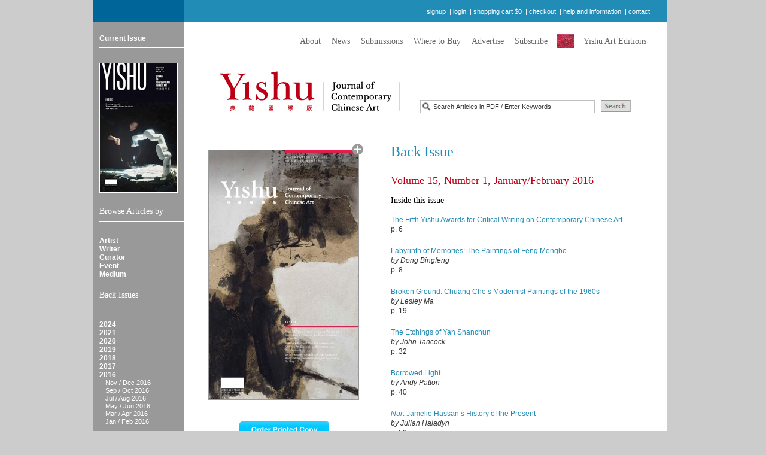

--- FILE ---
content_type: text/html; charset=UTF-8
request_url: https://yishu-online.com/back-issues/view/?78
body_size: 6591
content:

<!DOCTYPE html PUBLIC "-//W3C//DTD XHTML 1.0 Transitional//EN" "http://www.w3.org/TR/xhtml1/DTD/xhtml1-transitional.dtd">
<html xmlns="http://www.w3.org/1999/xhtml" lang="en-US">

<head profile="http://gmpg.org/xfn/11">
	<meta http-equiv="Content-Type" content="text/html; charset=UTF-8" />
	
	<title>View |  Yishu Online</title>
	<meta name="keywords" content="Yishu, Yishu Journal of Contemporary Chinese Art, Chinese Artists, Chinese Culture, Chinese Art Exhibitions, Art Articles" />
	<meta name="description" content="Yishu ? Journal of Contemporary Chinese Art is the first English language journal to focus on Chinese contemporary art and culture. Each bi-monthly issue features scholarly essays on topical issues, interviews with artists and curators, conference proceedings, and critical commentary on exhibitions and books." />
	<meta name="referrer" content="no-referrer-when-downgrade">
	<meta http-equiv='Referrer-Policy' content='no-referrer-when-downgrade'>
	<link rel="pingback" href="https://yishu-online.com/xmlrpc.php" />
	
	<!-- jQuery -->
	<script src="/wp-content/plugins/jquery.js?4.1" type="text/javascript"></script>
	
	<!-- Theme -->
	<link rel="stylesheet" href="https://yishu-online.com/wp-content/themes/yishu/style.css?4.1" type="text/css" media="screen" />
	<script src="/wp-content/themes/yishu/functions.js?4.1" type="text/javascript"></script>
	
	<!-- FancyBox -->
	<script type="text/javascript" src="/wp-content/plugins/fancybox/jquery.fancybox-1.3.0.pack.js?4.1"></script>
	<link rel="stylesheet" type="text/css" href="/wp-content/plugins/fancybox/jquery.fancybox-1.3.0.css?4.1" media="screen" />
	
	<style>
		/* Custom Styles */
		#header_right{
			background-color:#218cb6;
		}
		.image_highlight, .slideshow_sequence_image{
			border-bottom:10px solid #218cb6;
		}
		h2{
			color:#218cb6;
		}
		#image_caption{
			color:#218cb6;
		}
		.homepage_image_caption{
			color:#218cb6;
		}
	</style>
	
		
	<meta name='robots' content='max-image-preview:large' />
<link rel='dns-prefetch' href='//s.w.org' />
<link rel="alternate" type="application/rss+xml" title="Yishu Online &raquo; View Comments Feed" href="https://yishu-online.com/back-issues/view/feed/" />
		<script type="text/javascript">
			window._wpemojiSettings = {"baseUrl":"https:\/\/s.w.org\/images\/core\/emoji\/13.0.1\/72x72\/","ext":".png","svgUrl":"https:\/\/s.w.org\/images\/core\/emoji\/13.0.1\/svg\/","svgExt":".svg","source":{"concatemoji":"https:\/\/yishu-online.com\/wp-includes\/js\/wp-emoji-release.min.js?ver=5.7.14"}};
			!function(e,a,t){var n,r,o,i=a.createElement("canvas"),p=i.getContext&&i.getContext("2d");function s(e,t){var a=String.fromCharCode;p.clearRect(0,0,i.width,i.height),p.fillText(a.apply(this,e),0,0);e=i.toDataURL();return p.clearRect(0,0,i.width,i.height),p.fillText(a.apply(this,t),0,0),e===i.toDataURL()}function c(e){var t=a.createElement("script");t.src=e,t.defer=t.type="text/javascript",a.getElementsByTagName("head")[0].appendChild(t)}for(o=Array("flag","emoji"),t.supports={everything:!0,everythingExceptFlag:!0},r=0;r<o.length;r++)t.supports[o[r]]=function(e){if(!p||!p.fillText)return!1;switch(p.textBaseline="top",p.font="600 32px Arial",e){case"flag":return s([127987,65039,8205,9895,65039],[127987,65039,8203,9895,65039])?!1:!s([55356,56826,55356,56819],[55356,56826,8203,55356,56819])&&!s([55356,57332,56128,56423,56128,56418,56128,56421,56128,56430,56128,56423,56128,56447],[55356,57332,8203,56128,56423,8203,56128,56418,8203,56128,56421,8203,56128,56430,8203,56128,56423,8203,56128,56447]);case"emoji":return!s([55357,56424,8205,55356,57212],[55357,56424,8203,55356,57212])}return!1}(o[r]),t.supports.everything=t.supports.everything&&t.supports[o[r]],"flag"!==o[r]&&(t.supports.everythingExceptFlag=t.supports.everythingExceptFlag&&t.supports[o[r]]);t.supports.everythingExceptFlag=t.supports.everythingExceptFlag&&!t.supports.flag,t.DOMReady=!1,t.readyCallback=function(){t.DOMReady=!0},t.supports.everything||(n=function(){t.readyCallback()},a.addEventListener?(a.addEventListener("DOMContentLoaded",n,!1),e.addEventListener("load",n,!1)):(e.attachEvent("onload",n),a.attachEvent("onreadystatechange",function(){"complete"===a.readyState&&t.readyCallback()})),(n=t.source||{}).concatemoji?c(n.concatemoji):n.wpemoji&&n.twemoji&&(c(n.twemoji),c(n.wpemoji)))}(window,document,window._wpemojiSettings);
		</script>
		<style type="text/css">
img.wp-smiley,
img.emoji {
	display: inline !important;
	border: none !important;
	box-shadow: none !important;
	height: 1em !important;
	width: 1em !important;
	margin: 0 .07em !important;
	vertical-align: -0.1em !important;
	background: none !important;
	padding: 0 !important;
}
</style>
	<link rel='stylesheet' id='wp-block-library-css'  href='https://yishu-online.com/wp-includes/css/dist/block-library/style.min.css?ver=5.7.14' type='text/css' media='all' />
<link rel='stylesheet' id='contact-form-7-css'  href='https://yishu-online.com/wp-content/plugins/contact-form-7/includes/css/styles.css?ver=5.5.3' type='text/css' media='all' />
<link rel='stylesheet' id='prevent-file-access-css'  href='https://yishu-online.com/wp-content/plugins/prevent-file-access/public/css/media-restriction-public.css?ver=2.4.2' type='text/css' media='all' />
<script type='text/javascript' src='https://yishu-online.com/wp-includes/js/jquery/jquery.min.js?ver=3.5.1' id='jquery-core-js'></script>
<script type='text/javascript' src='https://yishu-online.com/wp-includes/js/jquery/jquery-migrate.min.js?ver=3.3.2' id='jquery-migrate-js'></script>
<script type='text/javascript' src='https://yishu-online.com/wp-content/plugins/prevent-file-access/public/js/media-restriction-public.js?ver=2.4.2' id='prevent-file-access-js'></script>
<link rel="https://api.w.org/" href="https://yishu-online.com/wp-json/" /><link rel="alternate" type="application/json" href="https://yishu-online.com/wp-json/wp/v2/pages/72" /><link rel="EditURI" type="application/rsd+xml" title="RSD" href="https://yishu-online.com/xmlrpc.php?rsd" />
<link rel="wlwmanifest" type="application/wlwmanifest+xml" href="https://yishu-online.com/wp-includes/wlwmanifest.xml" /> 
<meta name="generator" content="WordPress 5.7.14" />
<link rel="canonical" href="https://yishu-online.com/back-issues/view/" />
<link rel='shortlink' href='https://yishu-online.com/?p=72' />
<link rel="alternate" type="application/json+oembed" href="https://yishu-online.com/wp-json/oembed/1.0/embed?url=https%3A%2F%2Fyishu-online.com%2Fback-issues%2Fview%2F" />
<link rel="alternate" type="text/xml+oembed" href="https://yishu-online.com/wp-json/oembed/1.0/embed?url=https%3A%2F%2Fyishu-online.com%2Fback-issues%2Fview%2F&#038;format=xml" />
<script language="javascript" type="text/javascript" src="https://yishu-online.com/wp-content/plugins/mm-products/public/functions.js?4.1"></script><script language="javascript" type="text/javascript" src="https://yishu-online.com/wp-content/plugins/mm-products/public/is_date.js?4.1"></script><link rel="stylesheet" type="text/css" media="all" href="https://yishu-online.com/wp-content/plugins/mm-products/public/style.css?4.1" /><link rel="stylesheet" type="text/css" media="all" href="https://yishu-online.com/wp-content/plugins/mm-products/public/table.css?4.1" />
		<script type='text/javascript'>
			var useBSNns = true;
		</script>
		<script type='text/javascript' src='https://yishu-online.com/wp-content/plugins/suggest/js/bsn.AutoSuggest_2.1_comp.js?4.1' charset='utf-8'></script>
		<link rel='stylesheet' href='https://yishu-online.com/wp-content/plugins/suggest/css/autosuggest_inquisitor.css?4.1' type='text/css' media='screen' charset='utf-8' />	
	<link type="text/css" href="/wp-content/plugins/mm-slideshow/public/style.css?4.1" rel="stylesheet" /><script type="text/javascript" src="/wp-content/plugins/mm-slideshow/public/functions.js?4.1"></script>	
	<!--[if lte IE 7]>
	  <link rel="stylesheet" href="/wp-content/themes/yishu/css/ie.css?4.1" type="text/css" media="screen" />
	<![endif]-->
</head>
<body onload="reveal_slideshow();">
	<div id="page">
		<div id="header">
			<div id="header_left">
			</div>
			<div id="header_right">
				<div id="header_right_content">
											<table align="right" border="0" cellpadding="0" cellspacing="0">
							<tr valign="middle">
								<td>
									<a href="/shopping-cart/sign-up/">signup</a>
																			  &nbsp;|&nbsp;<a href="/shopping-cart/login/">login</a>
																		&nbsp;|&nbsp;<a href="/shopping-cart/" id="shopping-cart-link">shopping cart $0</a>
									&nbsp;|&nbsp;<a href="/shopping-cart/checkout/">checkout</a>
									&nbsp;|&nbsp;<a href="/help-and-information/">help and information</a>
									&nbsp;|&nbsp;<a href="/contact/">contact</a>
								</td>
								<td> &nbsp;&nbsp;&nbsp;</td>
								<td><div style="display:none;"><a href="/feed/rss/"><img alt="Yishu RSS" border="0" height="16" src="/wp-content/themes/yishu/images/icon-rss.jpg" width="16" /></a></div></td>
							</tr>
						</table>
									</div>
			</div>
		</div>	
<div id="sidebar">
	
	<ul>
		<li><h2><a class="sidebar-heading-link" href="/back-issues/view/?119&issue=current">Current Issue</a></h2></li>
		<li><a href="/back-issues/view/?119&issue=current"><img alt="March 2025" border="0" id="sidebar_current_issue" src="/wp-content/uploads/mm-products_issues/uploads/yishu_104_cover.129x215.jpg" /></a></li>
	</ul>
	
	<ul>
		<li><h2>Browse Articles by</h2></li>
		<li><a href="/browse-articles/artists/">Artist</a></li>
		<li><a href="/browse-articles/writers/">Writer</a></li>
		<li><a href="/browse-articles/curators/">Curator</a></li>
		<li><a href="/browse-articles/events/">Event</a></li>
		<li>
			<a href="#" id="submenu_medium_link">Medium</a>
			<ul id="submenu_medium_content" style="display:none;">
				<li><a href="/browse-articles/medium/installation/">Installation</a></li>
				<li><a href="/browse-articles/medium/painting/">Painting</a></li>
				<li><a href="/browse-articles/medium/printmaking/">Printmaking</a></li>
				<li><a href="/browse-articles/medium/photography/">Photography</a></li>
				<li><a href="/browse-articles/medium/sculpture/">Sculpture</a></li>
				<li><a href="/browse-articles/medium/performance/">Performance</a></li>
				<li><a href="/browse-articles/medium/drawing/">Drawing</a></li>
				<li><a href="/browse-articles/medium/new-media/">New Media</a></li>
			</ul>
		</li>
	</ul>
	
	<ul>
		<li><h2>Back Issues</h2></li>
								
											<li>
					<a class="back_issue" href="javascript:void(0);" id="link_2024">2024</a>
					<ul class="sidebar-bundles" id="year_2024" style="display:none;">
						
			<li><a class="submenu_issues" href="/back-issues/view/?118">Mar / Apr 2024</a></li>
		
											
													</ul>
					</li>
								<li>
					<a class="back_issue" href="javascript:void(0);" id="link_2021">2021</a>
					<ul class="sidebar-bundles" id="year_2021" style="display:none;">
						
			<li><a class="submenu_issues" href="/back-issues/view/?117">Nov / Dec 2021</a></li>
		
											
						
			<li><a class="submenu_issues" href="/back-issues/view/?116">May / Jun 2021</a></li>
		
											
													</ul>
					</li>
								<li>
					<a class="back_issue" href="javascript:void(0);" id="link_2020">2020</a>
					<ul class="sidebar-bundles" id="year_2020" style="display:none;">
						
			<li><a class="submenu_issues" href="/back-issues/view/?115">Nov / Dec 2020</a></li>
		
											
						
			<li><a class="submenu_issues" href="/back-issues/view/?114">Jul / Aug 2020</a></li>
		
											
						
			<li><a class="submenu_issues" href="/back-issues/view/?113">May / Jun 2020</a></li>
		
											
						
			<li><a class="submenu_issues" href="/back-issues/view/?112">Mar / Apr 2020</a></li>
		
											
						
			<li><a class="submenu_issues" href="/back-issues/view/?111">Jan / Feb 2020</a></li>
		
											
													</ul>
					</li>
								<li>
					<a class="back_issue" href="javascript:void(0);" id="link_2019">2019</a>
					<ul class="sidebar-bundles" id="year_2019" style="display:none;">
						
			<li><a class="submenu_issues" href="/back-issues/view/?110">Nov / Dec 2019</a></li>
		
											
						
			<li><a class="submenu_issues" href="/back-issues/view/?102">Sep / Oct 2019</a></li>
		
											
						
			<li><a class="submenu_issues" href="/back-issues/view/?101">Jul / Aug 2019</a></li>
		
											
						
			<li><a class="submenu_issues" href="/back-issues/view/?100">May / Jun 2019</a></li>
		
											
						
			<li><a class="submenu_issues" href="/back-issues/view/?99">Mar / Apr 2019</a></li>
		
											
						
			<li><a class="submenu_issues" href="/back-issues/view/?98">Jan / Feb 2019</a></li>
		
											
													</ul>
					</li>
								<li>
					<a class="back_issue" href="javascript:void(0);" id="link_2018">2018</a>
					<ul class="sidebar-bundles" id="year_2018" style="display:none;">
						
			<li><a class="submenu_issues" href="/back-issues/view/?97">Nov / Dec 2018</a></li>
		
											
						
			<li><a class="submenu_issues" href="/back-issues/view/?96">Sep / Oct 2018</a></li>
		
											
						
			<li><a class="submenu_issues" href="/back-issues/view/?95">Jul / Aug 2018</a></li>
		
											
						
			<li><a class="submenu_issues" href="/back-issues/view/?94">May / Jun 2018</a></li>
		
											
						
			<li><a class="submenu_issues" href="/back-issues/view/?93">Mar / Apr 2018</a></li>
		
											
						
			<li><a class="submenu_issues" href="/back-issues/view/?91">Jan / Feb 2018</a></li>
		
											
													</ul>
					</li>
								<li>
					<a class="back_issue" href="javascript:void(0);" id="link_2017">2017</a>
					<ul class="sidebar-bundles" id="year_2017" style="display:none;">
						
			<li><a class="submenu_issues" href="/back-issues/view/?89">Nov / Dec 2017</a></li>
		
											
						
			<li><a class="submenu_issues" href="/back-issues/view/?88">Sep / Oct 2017</a></li>
		
											
						
			<li><a class="submenu_issues" href="/back-issues/view/?87">Jul / Aug 2017</a></li>
		
											
						
			<li><a class="submenu_issues" href="/back-issues/view/?86">May / Jun 2017</a></li>
		
											
						
			<li><a class="submenu_issues" href="/back-issues/view/?85">Mar / Apr 2017</a></li>
		
											
						
			<li><a class="submenu_issues" href="/back-issues/view/?84">Jan / Feb 2017</a></li>
		
											
													</ul>
					</li>
								<li>
					<a class="back_issue" href="javascript:void(0);" id="link_2016">2016</a>
					<ul class="sidebar-bundles" id="year_2016" style="display:none;">
						
			<li><a class="submenu_issues" href="/back-issues/view/?83">Nov / Dec 2016</a></li>
		
											
						
			<li><a class="submenu_issues" href="/back-issues/view/?82">Sep / Oct 2016</a></li>
		
											
						
			<li><a class="submenu_issues" href="/back-issues/view/?81">Jul / Aug 2016</a></li>
		
											
						
			<li><a class="submenu_issues" href="/back-issues/view/?80">May / Jun 2016</a></li>
		
											
						
			<li><a class="submenu_issues" href="/back-issues/view/?79">Mar / Apr 2016</a></li>
		
											
						
			<li><a class="submenu_issues" href="/back-issues/view/?78">Jan / Feb 2016</a></li>
		
											
													</ul>
					</li>
								<li>
					<a class="back_issue" href="javascript:void(0);" id="link_2015">2015</a>
					<ul class="sidebar-bundles" id="year_2015" style="display:none;">
						
			<li><a class="submenu_issues" href="/back-issues/view/?77">Nov / Dec 2015</a></li>
		
											
						
			<li><a class="submenu_issues" href="/back-issues/view/?76">Sep / Oct 2015</a></li>
		
											
						
			<li><a class="submenu_issues" href="/back-issues/view/?75">Jul / Aug 2015</a></li>
		
											
						
			<li><a class="submenu_issues" href="/back-issues/view/?74">May / Jun 2015</a></li>
		
											
						
			<li><a class="submenu_issues" href="/back-issues/view/?73">Mar / Apr 2015</a></li>
		
											
						
			<li><a class="submenu_issues" href="/back-issues/view/?72">Jan / Feb 2015</a></li>
		
											
													</ul>
					</li>
								<li>
					<a class="back_issue" href="javascript:void(0);" id="link_2014">2014</a>
					<ul class="sidebar-bundles" id="year_2014" style="display:none;">
						
			<li><a class="submenu_issues" href="/back-issues/view/?71">Nov / Dec 2014</a></li>
		
											
						
			<li><a class="submenu_issues" href="/back-issues/view/?70">Sep / Oct 2014</a></li>
		
											
						
			<li><a class="submenu_issues" href="/back-issues/view/?69">Jul / Aug 2014</a></li>
		
											
						
			<li><a class="submenu_issues" href="/back-issues/view/?68">May / Jun 2014</a></li>
		
											
						
			<li><a class="submenu_issues" href="/back-issues/view/?67">Mar / Apr 2014</a></li>
		
											
						
			<li><a class="submenu_issues" href="/back-issues/view/?66">Jan / Feb 2014</a></li>
		
											
													</ul>
					</li>
								<li>
					<a class="back_issue" href="javascript:void(0);" id="link_2013">2013</a>
					<ul class="sidebar-bundles" id="year_2013" style="display:none;">
						
			<li><a class="submenu_issues" href="/back-issues/view/?65">Nov / Dec 2013</a></li>
		
											
						
			<li><a class="submenu_issues" href="/back-issues/view/?64">Sep / Oct 2013</a></li>
		
											
						
			<li><a class="submenu_issues" href="/back-issues/view/?63">Jul / Aug 2013</a></li>
		
											
						
			<li><a class="submenu_issues" href="/back-issues/view/?62">May / Jun 2013</a></li>
		
											
						
			<li><a class="submenu_issues" href="/back-issues/view/?61">Mar / Apr 2013</a></li>
		
											
						
			<li><a class="submenu_issues" href="/back-issues/view/?60">Jan / Feb 2013</a></li>
		
											
													</ul>
					</li>
								<li>
					<a class="back_issue" href="javascript:void(0);" id="link_2012">2012</a>
					<ul class="sidebar-bundles" id="year_2012" style="display:none;">
						
			<li><a class="submenu_issues" href="/back-issues/view/?59">Nov / Dec 2012</a></li>
		
											
						
			<li><a class="submenu_issues" href="/back-issues/view/?58">Aug / Sep 2012</a></li>
		
											
						
			<li><a class="submenu_issues" href="/back-issues/view/?57">Jul / Aug 2012</a></li>
		
											
						
			<li><a class="submenu_issues" href="/back-issues/view/?56">May / Jun 2012</a></li>
		
											
						
			<li><a class="submenu_issues" href="/back-issues/view/?54">Mar / Apr 2012</a></li>
		
											
						
			<li><a class="submenu_issues" href="/back-issues/view/?53">Jan / Feb 2012</a></li>
		
											
													</ul>
					</li>
								<li>
					<a class="back_issue" href="javascript:void(0);" id="link_2011">2011</a>
					<ul class="sidebar-bundles" id="year_2011" style="display:none;">
						
			<li><a class="submenu_issues" href="/back-issues/view/?52">Nov / Dec 2011</a></li>
		
											
						
			<li><a class="submenu_issues" href="/back-issues/view/?51">Sep / Oct 2011</a></li>
		
											
						
			<li><a class="submenu_issues" href="/back-issues/view/?50">Jul / Aug 2011</a></li>
		
											
						
			<li><a class="submenu_issues" href="/back-issues/view/?49">May / Jun 2011</a></li>
		
											
						
			<li><a class="submenu_issues" href="/back-issues/view/?48">Mar / Apr 2011</a></li>
		
											
						
			<li><a class="submenu_issues" href="/back-issues/view/?47">Jan / Feb 2011</a></li>
		
											
													</ul>
					</li>
								<li>
					<a class="back_issue" href="javascript:void(0);" id="link_2010">2010</a>
					<ul class="sidebar-bundles" id="year_2010" style="display:none;">
						
			<li><a class="submenu_issues" href="/back-issues/view/?43">Nov / Dec 2010</a></li>
		
											
						
			<li><a class="submenu_issues" href="/back-issues/view/?42">Sep / Oct 2010</a></li>
		
											
						
			<li><a class="submenu_issues" href="/back-issues/view/?41">Jul / Aug 2010</a></li>
		
											
						
			<li><a class="submenu_issues" href="/back-issues/view/?40">May / Jun 2010</a></li>
		
											
						
			<li><a class="submenu_issues" href="/back-issues/view/?39">Mar / Apr 2010</a></li>
		
											
						
			<li><a class="submenu_issues" href="/back-issues/view/?3">Jan / Feb 2010</a></li>
		
											
													</ul>
					</li>
								<li>
					<a class="back_issue" href="javascript:void(0);" id="link_2009">2009</a>
					<ul class="sidebar-bundles" id="year_2009" style="display:none;">
						
			<li><a class="submenu_issues" href="/back-issues/view/?4">Nov / Dec 2009</a></li>
		
											
						
			<li><a class="submenu_issues" href="/back-issues/view/?5">Sep / Oct 2009</a></li>
		
											
						
			<li><a class="submenu_issues" href="/back-issues/view/?6">Jul / Aug 2009</a></li>
		
											
						
			<li><a class="submenu_issues" href="/back-issues/view/?7">May / Jun 2009</a></li>
		
											
						
			<li><a class="submenu_issues" href="/back-issues/view/?8">Mar / Apr 2009</a></li>
		
											
						
			<li><a class="submenu_issues" href="/back-issues/view/?9">Jan / Feb 2009</a></li>
		
											
													</ul>
					</li>
								<li>
					<a class="back_issue" href="javascript:void(0);" id="link_2008">2008</a>
					<ul class="sidebar-bundles" id="year_2008" style="display:none;">
						
			<li><a class="submenu_issues" href="/back-issues/view/?10">Nov / Dec 2008</a></li>
		
											
						
			<li><a class="submenu_issues" href="/back-issues/view/?11">Sep / Oct 2008</a></li>
		
											
						
			<li><a class="submenu_issues" href="/back-issues/view/?12">Jul / Aug 2008</a></li>
		
											
						
			<li><a class="submenu_issues" href="/back-issues/view/?13">May / Jun 2008</a></li>
		
											
						
			<li><a class="submenu_issues" href="/back-issues/view/?14">Mar / Apr 2008</a></li>
		
											
						
			<li><a class="submenu_issues" href="/back-issues/view/?2">Jan / Feb 2008</a></li>
		
											
													</ul>
					</li>
								<li>
					<a class="back_issue" href="javascript:void(0);" id="link_2007">2007</a>
					<ul class="sidebar-bundles" id="year_2007" style="display:none;">
						
			<li><a class="submenu_issues" href="/back-issues/view/?16">Nov / Dec 2007</a></li>
		
											
						
			<li><a class="submenu_issues" href="/back-issues/view/?17">Sep / Oct 2007</a></li>
		
											
						
			<li><a class="submenu_issues" href="/back-issues/view/?18">Jun / Jul 2007</a></li>
		
											
						
			<li><a class="submenu_issues" href="/back-issues/view/?19">Mar / Apr 2007</a></li>
		
											
													</ul>
					</li>
								<li>
					<a class="back_issue" href="javascript:void(0);" id="link_2006">2006</a>
					<ul class="sidebar-bundles" id="year_2006" style="display:none;">
						
			<li><a class="submenu_issues" href="/back-issues/view/?20">Dec / Jan 2007</a></li>
		
											
						
			<li><a class="submenu_issues" href="/back-issues/view/?21">Sep / Oct 2006</a></li>
		
											
						
			<li><a class="submenu_issues" href="/back-issues/view/?22">Jun / Jul 2006</a></li>
		
											
						
			<li><a class="submenu_issues" href="/back-issues/view/?23">Mar / Apr 2006</a></li>
		
											
													</ul>
					</li>
								<li>
					<a class="back_issue" href="javascript:void(0);" id="link_2005">2005</a>
					<ul class="sidebar-bundles" id="year_2005" style="display:none;">
						
			<li><a class="submenu_issues" href="/back-issues/view/?24">Dec / Jan 2006</a></li>
		
											
						
			<li><a class="submenu_issues" href="/back-issues/view/?25">Sep / Oct 2005</a></li>
		
											
						
			<li><a class="submenu_issues" href="/back-issues/view/?26">Jun / Jul 2005</a></li>
		
											
						
			<li><a class="submenu_issues" href="/back-issues/view/?27">Mar / Apr 2005</a></li>
		
											
													</ul>
					</li>
								<li>
					<a class="back_issue" href="javascript:void(0);" id="link_2004">2004</a>
					<ul class="sidebar-bundles" id="year_2004" style="display:none;">
						
			<li><a class="submenu_issues" href="/back-issues/view/?28">Dec / Jan 2005</a></li>
		
											
						
			<li><a class="submenu_issues" href="/back-issues/view/?29">Sep / Oct 2004</a></li>
		
											
						
			<li><a class="submenu_issues" href="/back-issues/view/?30">Jun / Jul 2004</a></li>
		
											
						
			<li><a class="submenu_issues" href="/back-issues/view/?31">Mar / Apr 2004</a></li>
		
											
													</ul>
					</li>
								<li>
					<a class="back_issue" href="javascript:void(0);" id="link_2003">2003</a>
					<ul class="sidebar-bundles" id="year_2003" style="display:none;">
						
			<li><a class="submenu_issues" href="/back-issues/view/?32">Dec / Jan 2004</a></li>
		
											
						
			<li><a class="submenu_issues" href="/back-issues/view/?33">Sep / Oct 2003</a></li>
		
											
						
			<li><a class="submenu_issues" href="/back-issues/view/?34">Jun / Jul 2003</a></li>
		
											
						
			<li><a class="submenu_issues" href="/back-issues/view/?35">Mar / Apr 2003</a></li>
		
											
													</ul>
					</li>
								<li>
					<a class="back_issue" href="javascript:void(0);" id="link_2002">2002</a>
					<ul class="sidebar-bundles" id="year_2002" style="display:none;">
						
			<li><a class="submenu_issues" href="/back-issues/view/?36">Nov / Dec 2002</a></li>
		
											
						
			<li><a class="submenu_issues" href="/back-issues/view/?37">Aug / Sep 2002</a></li>
		
											
						
			<li><a class="submenu_issues" href="/back-issues/view/?38">May / Jun 2002</a></li>
		
								</ul>
		</li>
	</ul>
</div>


	<div id="content" class="narrowcolumn" role="main">
		
<div id="sub_menu">
	<table align="right" border="0" cellpadding="0" cellspacing="0">
		<tr valign="middle">
			<td><a href="/about-yishu/">About</a> <a href="/news/">News</a> <a href="/submissions/">Submissions</a> <a href="/where-to-buy/">Where to Buy</a> <a href="/advertise/">Advertise</a> <a href="/subscribe/">Subscribe</a></td>
			<td><a href="/yishu-art-editions/"><img alt="Dreamscape no. 0804 (2015)" border="0" height="24" src="/wp-content/uploads/mm-products_art_editions/uploads/no8huangzhiyang.30x24.jpg" width="30" /></a></td>
			<td><a href="/yishu-art-editions/">Yishu Art Editions</a></td>
		</tr>
	</table>
</div>
<div class="clear" id="logo-bar">
	<div class="float"><a href="/"><img alt="Yishu - Journal of Contemporary Chinese Art" border="0" height="73" src="/wp-content/themes/yishu/images/homepage-logo.jpg" width="314" /></a></div>
	<div class="float" id="search">
		<form action="/browse-articles/search/" method="get">
			<input id="search_id" name="id" type="hidden" value="" />
			<div class="float" id="search_field_wrapper">
				<img alt="Search" border="0" class="float" height="14" id="search_icon" src="/wp-content/themes/yishu/images/search-glass.jpg" width="14" />
				<input class="float" id="search_field" name="search_for" type="text" value="" /> 
			</div>
			<input class="float" src="/wp-content/themes/yishu/images/search-button.jpg" type="image" />
		</form>
	</div>
</div>		
		<table border="0" cellpadding="0" cellspacing="0" class="clear" id="content_table">
			<tr valign="top">
				<td width="295">
					<div id="article_pop_image_wrapper">
						<div id="article_pop_image"><a href="/wp-content/uploads/mm-products_issues/uploads/yishu_72_cover.533.jpg" id="popup_icon"><img alt="Pop Image" border="0" height="19" src="/wp-content/themes/yishu/images/icon-plus.png" width="19" /></a></div>
						<div id="article_the_pop_image"><a href="/wp-content/uploads/mm-products_issues/uploads/yishu_72_cover.533.jpg" id="popup_image"><img alt="January/February 2016" border="0" src="/wp-content/uploads/mm-products_issues/uploads/yishu_72_cover.250x416.jpg" /></a></div>
					</div>
											<div id="purchase_wrapper">
							
															<div><a href="/shopping-cart/?product=78&type=issue&option=order-printed"><img alt="Order Printed Copy" border="0" height="38" src="/wp-content/themes/yishu/images/button-order-printed-copy.jpg" width="158" /></a></div>
														
							<div><a href="/shopping-cart/?product=78&type=issue&option=download"><img alt="Buy Issue" border="0" height="38" src="/wp-content/themes/yishu/images/button-buy-issue.jpg" width="158" /></a></div>
							<div id="issue-purchase-info">
								For other payment options, please:
								<ul id="issue-order-options">
									<li>email us at <a href="mailto:office@yishujournal.com">office@yishujournal.com</a></li>
									<li>call +1.604.649.8187</li>
									<li>download our <a href="/wp-content/uploads/2010/02/OrderYishuPrintedCopies.pdf">PDF order form</a></li>
								</ul>
							</div>
						</div>
										<div>&nbsp;</div>
					<div>&nbsp;</div>
					<div>&nbsp;</div>
				</td>
				<td>
											<h2>Back Issue</h2>
										<div class="entry">
						<span class="art_number">Volume 15, Number 1, January/February 2016</span>
						<br />
						<br /><div class="article_heading">Inside this issue</div>
						<br />
						
						<table border="0" cellpadding="0" cellspacing="0" class="table-of-contents">
							<tr valign="top">
																<td>
									<table border="0" cellpadding="0" cellspacing="0" class="table-of-contents">
																					<tr valign="top">
												<td>
													<a class="issue-article-link" href="/browse-articles/?819">The Fifth Yishu Awards for Critical Writing on Contemporary Chinese Art</a>
																										<div>p. 6</div>
												</td>
											</tr>
																					<tr valign="top">
												<td>
													<a class="issue-article-link" href="/browse-articles/?820">Labyrinth of Memories: The Paintings of Feng Mengbo</a>
																											<div><i>by Dong Bingfeng</i></div>
																										<div>p. 8</div>
												</td>
											</tr>
																					<tr valign="top">
												<td>
													<a class="issue-article-link" href="/browse-articles/?821">Broken Ground: Chuang Che’s Modernist Paintings of the 1960s</a>
																											<div><i>by Lesley Ma</i></div>
																										<div>p. 19</div>
												</td>
											</tr>
																					<tr valign="top">
												<td>
													<a class="issue-article-link" href="/browse-articles/?822">The Etchings of Yan Shanchun</a>
																											<div><i>by John Tancock</i></div>
																										<div>p. 32</div>
												</td>
											</tr>
																					<tr valign="top">
												<td>
													<a class="issue-article-link" href="/browse-articles/?823">Borrowed Light</a>
																											<div><i>by Andy Patton</i></div>
																										<div>p. 40</div>
												</td>
											</tr>
																					<tr valign="top">
												<td>
													<a class="issue-article-link" href="/browse-articles/?824"><em>Nur</em>: Jamelie Hassan’s History of the Present</a>
																											<div><i>by Julian Haladyn</i></div>
																										<div>p. 50</div>
												</td>
											</tr>
																					<tr valign="top">
												<td>
													<a class="issue-article-link" href="/browse-articles/?825">The Infrastructural Shift in Contemporary Chinese Art: Biennials and Contemporary Art Museums</a>
																											<div><i>by Ornella De Nigris</i></div>
																										<div>p. 56</div>
												</td>
											</tr>
																					<tr valign="top">
												<td>
													<a class="issue-article-link" href="/browse-articles/?826"><em>Cai Guo-Qiang: Peasant da Vincis</em> and World Expos</a>
																											<div><i>by Clara Galeazzi</i></div>
																										<div>p. 73</div>
												</td>
											</tr>
																					<tr valign="top">
												<td>
													<a class="issue-article-link" href="/browse-articles/?827">Seeing the Forest and the Trees: Art and Ecology in Xu Bing’s <em>Forest Project</em></a>
																											<div><i>by Pao-chen Tang</i></div>
																										<div>p. 86</div>
												</td>
											</tr>
																			</table>
								</td>
							</tr>
						</table>
					</div>				
				</td>
			</tr>
		</table>
	</div>
	<script>
		// Open the relevant submenu.
		$("#year_2016").css("display","");
	</script>

		<div class="clear"></div>
		<div id="footer">
			<div id="footer_left"></div>
			<div id="footer_right">
				<p>&copy; 2010 Art & Collection Group Ltd. All rights reserved.</p>
				<div>&nbsp;</div>
				<p>Website by <a href="http://designformat.com" target="_blank">Design Format</a></p>
                                
			</div>
		</div>
	</div>
	<script type="text/javascript">
	
	  var _gaq = _gaq || [];
	  _gaq.push(['_setAccount', 'UA-380875-15']);
	  _gaq.push(['_trackPageview']);
	
	  (function() {
	    var ga = document.createElement('script'); ga.type = 'text/javascript'; ga.async = true;
	    ga.src = ('https:' == document.location.protocol ? 'https://ssl' : 'http://www') + '.google-analytics.com/ga.js';
	    var s = document.getElementsByTagName('script')[0]; s.parentNode.insertBefore(ga, s);
	  })();
	
	</script>
	
<script type='text/javascript'>
/* <![CDATA[ */
r3f5x9JS=escape(document['referrer']);
hf4N='7f0f62ef81a6ade10d88408508f82507';
hf4V='e298e5e5f4ae0cc19eec54103cb96204';
cm4S="form[action='https://yishu-online.com/wp-comments-post.php']";
jQuery(document).ready(function($){var e="#commentform, .comment-respond form, .comment-form, "+cm4S+", #lostpasswordform, #registerform, #loginform, #login_form, #wpss_contact_form, .wpcf7-form";$(e).submit(function(){$("<input>").attr("type","hidden").attr("name","r3f5x9JS").attr("value",r3f5x9JS).appendTo(e);return true;});var h="form[method='post']";$(h).submit(function(){$("<input>").attr("type","hidden").attr("name",hf4N).attr("value",hf4V).appendTo(h);return true;});});
/* ]]> */
</script> 
<script type='text/javascript' src='https://yishu-online.com/wp-includes/js/comment-reply.min.js?ver=5.7.14' id='comment-reply-js'></script>
<script type='text/javascript' src='https://yishu-online.com/wp-includes/js/dist/vendor/wp-polyfill.min.js?ver=7.4.4' id='wp-polyfill-js'></script>
<script type='text/javascript' id='wp-polyfill-js-after'>
( 'fetch' in window ) || document.write( '<script src="https://yishu-online.com/wp-includes/js/dist/vendor/wp-polyfill-fetch.min.js?ver=3.0.0"></scr' + 'ipt>' );( document.contains ) || document.write( '<script src="https://yishu-online.com/wp-includes/js/dist/vendor/wp-polyfill-node-contains.min.js?ver=3.42.0"></scr' + 'ipt>' );( window.DOMRect ) || document.write( '<script src="https://yishu-online.com/wp-includes/js/dist/vendor/wp-polyfill-dom-rect.min.js?ver=3.42.0"></scr' + 'ipt>' );( window.URL && window.URL.prototype && window.URLSearchParams ) || document.write( '<script src="https://yishu-online.com/wp-includes/js/dist/vendor/wp-polyfill-url.min.js?ver=3.6.4"></scr' + 'ipt>' );( window.FormData && window.FormData.prototype.keys ) || document.write( '<script src="https://yishu-online.com/wp-includes/js/dist/vendor/wp-polyfill-formdata.min.js?ver=3.0.12"></scr' + 'ipt>' );( Element.prototype.matches && Element.prototype.closest ) || document.write( '<script src="https://yishu-online.com/wp-includes/js/dist/vendor/wp-polyfill-element-closest.min.js?ver=2.0.2"></scr' + 'ipt>' );( 'objectFit' in document.documentElement.style ) || document.write( '<script src="https://yishu-online.com/wp-includes/js/dist/vendor/wp-polyfill-object-fit.min.js?ver=2.3.4"></scr' + 'ipt>' );
</script>
<script type='text/javascript' id='contact-form-7-js-extra'>
/* <![CDATA[ */
var wpcf7 = {"api":{"root":"https:\/\/yishu-online.com\/wp-json\/","namespace":"contact-form-7\/v1"}};
/* ]]> */
</script>
<script type='text/javascript' src='https://yishu-online.com/wp-content/plugins/contact-form-7/includes/js/index.js?ver=5.5.3' id='contact-form-7-js'></script>
<script type='text/javascript' src='https://yishu-online.com/wp-content/plugins/wp-spamshield/js/jscripts-ftr2-min.js' id='wpss-jscripts-ftr-js'></script>
<script type='text/javascript' src='https://yishu-online.com/wp-includes/js/wp-embed.min.js?ver=5.7.14' id='wp-embed-js'></script>

</body>
</html>


--- FILE ---
content_type: text/css
request_url: https://yishu-online.com/wp-content/themes/yishu/style.css?4.1
body_size: 640
content:
/*
Theme Name: Yishu Online
Theme URI: http://yishu-online.com
Description: Designed by Lam Wong, HTML/CSS by Design Format.
Version: 1.0
Author: Design Format
Author URI: http://designformat.com
Tags:
*/

@import url("css/article.css");
@import url("css/back-issues.css");
@import url("css/art-editions.css");
@import url("css/browse.css");
@import url("css/header.css");
@import url("css/homepage.css");
@import url("css/layout.css");
@import url("css/sidebar.css");

/* Advertist Page */
span.wpcf7-list-item { display: block; }
#contact_response{
	border: 				1px solid #ffffff;
	height: 				100px;
}

/* Common */
body{
	background-color: 		#CCCCCC;
	color: 					#333333;
	font:					11px/13px "Arial";
	margin: 				0px;
	padding: 				0px;
}
:focus {
	outline:				0;
}
ol,ul{
	list-style-type: 		square;
	margin: 				0px 0px 0px 15px;
	padding: 				0px;
}

/* Links */
a{
	color: 					#000000;
	text-decoration: 		underline;
}
a:hover{
	color: 					#bb0214;
	text-decoration: 		none;
}
#sidebar .sidebar-heading-link:hover{
	color: 					#bb0214 !important;
}

/* Floating */
.float{
	float:					left;
}
.float_right{
	float:					right;
}
.clear{
	clear:					both;
}

/* user-account-tabs */
.user-account-tabs{
	border-bottom: 			1px solid #999999;
	height: 				20px;
	list-style-type:		none;
	margin: 				20px 0px 20px 0px;
	padding: 				0px;
}
.user-account-tabs li{
	float:					left;
	margin: 				0px 10px 0px 0px;
	padding: 				0px 0px 0px 0px;
}
.user-account-tabs a{
	background-color: 		#dcdadb;
	border: 				1px solid #999999;
	border-bottom: 			0px;
	color: 					#63686c;
	padding: 				5px;
	text-decoration: 		none;
	
	-moz-border-radius: 				5px;
	-moz-border-radius-bottomleft: 		0px;
	-moz-border-radius-bottomright: 	0px;
	
	-webkit-border-radius: 				5px;
	-webkit-border-bottom-left-radius:	0px;
  	-webkit-border-bottom-right-radius:	0px;
}
.user-account-tabs a:hover{
	background-color: 		#eeedeb;
	color: 					#63686c;
}
.user-account-tabs a.active{
	background-color: 		#eeedeb;
	color: 					#000000;
}

/* Image Caption */
#image_caption{
	font:				11px/13px "Arial";
	margin: 			13px 0px 0px 0px;
}

/* Headings */
h2{
	font:					24px/26px "Georgia";
	font-weight: 			normal;
	margin: 				0px 0px 25px 0px;
	padding: 				0px;
}
#page-formatted-content h2{
	font:					18px/22px "Georgia" !important;
}
h3{
	margin:					25px 0px 10px 0px;
}

/* Entry */
.entry{
	font:					12px/16px "Arial";
	padding: 				0px 20px 0px 0px;
}

/*.styled-form-small fieldset.order-button{
width:100%;}

.order-submit{float:right;}
*/

--- FILE ---
content_type: text/css
request_url: https://yishu-online.com/wp-content/plugins/mm-products/public/style.css?4.1
body_size: 142
content:
@import url("style-forms.css");
@import url("styled-form-small.css");

.float{
	float: 			left;
}
.float_right{
	float: 			right;
}
.clear{
	clear: 			both;
}

#checkout_pages{
	width: 			560px;
}

/* Checkout */
#shipping-options{
	padding: 		10px 0px 0px 0px;
}
#shipping-options ul{
	margin: 		0px 0px 0px 20px;
	padding: 		0px 0px 0px 0px;
}

/* products_message */
.products_message{
	margin:			0px 0px 20px 0px;
	color: 			#990000;
	font-size: 		14px;
}

#products_profile{
	padding: 		20px 0px 0px 0px;
}

.products{
	width: 			100%;
}
.products td{
	padding: 		0px 20px 0px 0px;
	text-align: 	left;
}
.products th{
	padding: 		0px 20px 0px 0px;
	text-align: 	left;
}

.add_another_wrapper{
	padding: 		10px 0px 0px 0px;
}

#product_titles{
	background-color: 	#eeeeee;
	border: 			1px solid #999999;
	margin: 			10px 0px 10px 0px;
	padding: 			10px;
}
.enable_other{
	padding: 			0px 0px 10px 215px;
}

.a_table td{
	padding: 			0px 10px 10px 0px;
}

/* Sidebar Select Employees */
#sidebar ul.select_employees li{
	background-image:	none;
	list-style-type: 	none;
	margin: 			0px;
	padding:	 		0px;
}
#sidebar .select_employees label{
	display: inline;
}

--- FILE ---
content_type: text/css
request_url: https://yishu-online.com/wp-content/plugins/mm-products/public/table.css?4.1
body_size: 188
content:
/* Tables
---------------------------------------------------------------- */
#shopping_cart_table {
	width: 			560px;
	padding:	 	0;
	margin: 		0;
}

#caption {
	padding:0 0 5px 0;	 
	font:italic 11px "Trebuchet MS", Verdana, Arial, Helvetica, sans-serif;
	text-align:left;
}

#shopping_cart_table th.column_first{
	font: 			bold 11px; /* "Trebuchet MS", Verdana, Arial, Helvetica, sans-serif; */
	color: 			#333333;
	border:			1px solid #999999;
	letter-spacing: 2px;
	text-align: 	left;
	padding: 		6px 6px 6px 12px;
	background: 	#DEDEDE;
}
#shopping_cart_table td.column_first{
	border-left:	1px solid #999999;
}

#shopping_cart_table th {
	font: bold 11px; /* "Trebuchet MS", Verdana, Arial, Helvetica, sans-serif; */
	color: #333333;
	border-right: 1px solid #999999;
	border-bottom: 1px solid #999999;
	border-top: 1px solid #999999;
	letter-spacing: 2px;
	/* text-transform: uppercase; */
	text-align: left;
	padding: 6px 6px 6px 12px;
	background: #DEDEDE url(bg_header.jpg) no-repeat;
}
#shopping_cart_table th.nobg {
	border-top: 0;
	border-left: 0;
	border-right: 1px solid #999999;
	background: none;
}
#shopping_cart_table th.nobg_tag {
	border-top: 0;
	border-left: 0;
	border-right: 1px solid #999999;
	background: none;
	width:60px;
}

#shopping_cart_table td {
	border-right: 1px solid #999999;
	border-bottom: 1px solid #999999;
	background: #fff;
	padding: 6px 6px 6px 12px;
	color: #333333;
}
#shopping_cart_table td.alt {
	background: #eeeeee;
	color: #333333;
}

#shopping_cart_table th.spec {
	border-left: 1px solid #999999;
	border-top: 0;
	background: #fff url(bullet1.gif) no-repeat;
	font: bold 10px; /* "Trebuchet MS", Verdana, Arial, Helvetica, sans-serif; */
}

#shopping_cart_table th.specalt {
	border-left: 1px solid #999999;
	border-top: 0;
	background: #eeeeee url(bullet2.gif) no-repeat;
	font: bold 10px; /* "Trebuchet MS", Verdana, Arial, Helvetica, sans-serif; */
	color: #333333;
}
/* End Tables
---------------------------------------------------------------- */

--- FILE ---
content_type: text/css
request_url: https://yishu-online.com/wp-content/plugins/mm-slideshow/public/style.css?4.1
body_size: -9
content:
/* Stack */
#slideshow{
	width: 			160px;
}
.slideshow_image{
	margin: 		0px 0px 12px 0px;
}

/* Homepage */
#homepage_slideshow_sequence{
	float: 			left;
	height: 		350px;
	margin: 		0px 0px 0px 0px;
	position: 		relative;
	width: 			609px;
}
.homepage_slideshow_sequence_image{
	left: 			0px;
	margin: 		0px 0px 0px 0px;
	position: 		absolute;
	top:			0px;
}
.homepage_image_caption{
	background-color:	#ffffff;
	font:				11px/13px "Arial";
	left: 				0px;
	margin: 			13px 0px 0px 0px;
	height: 			40px;
	position: 			absolute;
	top:				314px;
	width: 				609px;
}

/* Fade Sequence */
#slideshow_sequence{
	float: 			left;
	height: 		720px;
	margin: 		0px 30px 0px 0px;
	position: 		relative;
	width: 			350px;
}
.slideshow_sequence_image{
	left: 			0px;
	margin: 		0px 0px 20px 0px;
	position: 		absolute;
	top:			0px;
}
.image_caption{
	background-color:	#ffffff;
	left: 				0px;
	height: 			40px;
	position: 			absolute;
	top:				270px;
	width: 				350px;
}

--- FILE ---
content_type: text/css
request_url: https://yishu-online.com/wp-content/themes/yishu/css/article.css
body_size: 13
content:
.article_thumbnail{
	border: 	1px solid #99999b;
}

/* Popup Image */
#article_pop_image_wrapper{
	height: 	430px;
	padding: 	0px 0px 0px 20px;
	position: 	relative;
}
#article_pop_image{
	left:		260px;
	position: 	absolute;
	z-index: 	101;
}
#article_the_pop_image{
	padding: 	10px 0px 0px 0px;
	position: 	absolute;
	z-index: 	100;
}
#article_the_pop_image img{
	border:		1px solid #999999;
}

/* Purchase */
#purchase_wrapper{
	padding: 		30px 0px 0px 0px;
	text-align: 	center;
}
#article_purchase_info{
	font-size: 		11px;
	line-height: 	13px;
	padding: 		15px 0px 0px 45px;
	width: 			218px;
}
#article_purchase_info a{
	color: 			#BB0015;
}

/* Description */
.article_heading{
	color: 		#000000;
	font:		14px/16px "Georgia";
}

--- FILE ---
content_type: text/css
request_url: https://yishu-online.com/wp-content/themes/yishu/css/back-issues.css
body_size: 0
content:
.back_issue_highlight{
	color:			#990000;
	font-family:	"Arial","Helvetica","sans-serif";
	font-size:		13px;
	font-weight:	bolder;
}
.back_issue_page{
	color:			#000000;
	font-family:	"Arial","Helvetica","sans-serif";
	font-size:		12px;
	font-weight:	bold;
}
.table-of-contents td{
	margin: 		0px !important;
	padding: 		0px 0px 20px 0px !important;
}
.table-of-contents img{
	padding: 		0px 20px 0px 0px;
}
#issue-purchase-info{
	font-size: 		11px;
	line-height: 	13px;
	padding: 		15px 0px 0px 55px;
	text-align: 	left;
	width: 			218px;
}
#issue-purchase-info a{
	color: 			#BB0015;
}
#issue-order-options{
	margin: 		0px !important;
	padding: 		0px 0px 0px 20px !important;
}
#issue-order-options li{
	text-align: 	left;
}

a.issue-article-link{
	color: 				#218CB6;
	text-decoration:	none;
}
a.issue-article-link:hover{
	color: 				#BB0015;
}

--- FILE ---
content_type: text/css
request_url: https://yishu-online.com/wp-content/themes/yishu/css/art-editions.css
body_size: 120
content:
/* List */
.art_edition_wrapper{
	padding: 			0px 0px 55px 0px;
	width: 				560px;
}
.art_edition_image{
	text-align: 		center;
	width: 				230px;
}
.art_edition_right{
	margin:				0px 0px 0px 25px;
	width:				286px;
}
.list_art_title{
	color: 				#BB0015;
	font:				12px/16px "Arial";
	font-weight: 		bold;
	padding: 			15px 0px 15px 0px;
}
.list_art_number{
	font:				12px/14px "Georgia";
}

/* Description */
.art_number{
	color: 		#BB0015;
	font:		18px/20px "Georgia";
}
.art_artist{
	color: 		#000000;
	font:		14px/16px "Georgia";
}
.art_meta{
	color: 		#333333;
	font:		12px/14px "Georgia";
}
.art_price{
	color: 		#000000;
	font:		12px/14px "Georgia";
}

/* Popup Image */
#pop_image_wrapper{
	position: 	relative;
}
#pop_image{
	left:		340px;
	position: 	absolute;
	z-index: 	101;
}
#the_pop_image{
	padding: 	10px 0px 0px 0px;
	position: 	absolute;
	z-index: 	100;
}

/* Purchase */
#purchase_wrapper{
	padding: 		30px 0px 0px 0px;
	text-align: 	center;
}
#purchase_info{
	font-size: 		11px;
	line-height: 	13px;
	padding: 		15px 0px 0px 65px;
	width: 			218px;
}
#purchase_info a{
	color: 			#BB0015;
}

--- FILE ---
content_type: text/css
request_url: https://yishu-online.com/wp-content/themes/yishu/css/browse.css
body_size: 116
content:
#browse_wrapper{
	margin: 			39px 16px 40px 20px;
}
#browse_content{
	margin: 			0px 20px 0px 0px;
	width: 				590px;
}
#browse_content h2{
	margin-bottom: 		0px;
	padding-bottom: 	0px;
}
.browse_group{
	color: 				#BB0015;
	font:				18px/20px "Georgia";
	padding: 			30px 0px 20px 0px;
}

/* artist_wrapper */
.artist_wrapper{
	padding: 			0px 0px 5px 0px;
	width: 				190px;
}
.artist_wrapper a{
	color: 				#333333;
	font-size: 			12px;
	text-decoration: 	none;
}
.artist_english{
	 width:				140px;
}

/* browse_event */
.browse_event{
	padding: 			0px 0px 5px 0px;
}
.browse_event a{
	color: 				#218CB6;
	text-decoration:	none;
}
.browse_event a:hover{
	color: 				#BB0015;
}

.browse_search_wrapper{
	width: 				500px;
}


/* Browse Artist */
#browse_artist_wrapper{
	margin: 			39px 16px 0px 25px;
}
#artist_name{
	color: 				#333333;
	font:				16px/16px "Arial";
	font-weight: 		bold;
	margin: 			35px 0px 14px 0px;
}
.artist_article_title{
	color: 				#BB0015;
	font:				12px/16px "Arial";
	font-weight: 		bold;
}
.article_wrapper{
	height:				96px;
}
.article_wrapper img{
	margin: 			0px 22px 0px 0px;
}
#search_writer_bio{
	color:				#767676;
	font: 				12px/14px "Arial";
	padding: 			0px 0px 35px 0px;
}

--- FILE ---
content_type: text/css
request_url: https://yishu-online.com/wp-content/themes/yishu/css/header.css
body_size: 3
content:
#header a{
	color: 				#ffffff;
	text-decoration: 	none;
}
#header a:hover{
	color: 				#bb0214;
	text-decoration: 	none;
}
#header_right_content{
	color: 			#ffffff;
	padding: 		13px 20px 0px 0px;
}

/* Submenu */
#sub_menu{
	height: 		60px;
	padding: 		20px 20px 0px 0px;
}

/* Links */
#sub_menu a{
	color: 				#666666;
	font:				14px/16px "Georgia";
	margin: 			0px 15px 0px 0px;
	text-decoration: 	none;
}
#sub_menu a:hover{
	color: 				#bb0214;
	text-decoration: 	none;
}

/* Search */
#search_field_wrapper{
	border:				1px solid #bfbfbf;
	height: 			20px;
	margin: 			0px 10px 0px 0px;
	padding: 			0px;
	width:				290px;
}
#search_icon{
	margin: 			3px 0px 0px 3px;
}
#search_field{
	border: 			0px;
	color: 				#333333;
	font: 				11px/13px "Arial";
	height: 			13px;
	padding: 			2px;
	margin: 			2px 0px 0px 2px;
	width: 				260px;
}

--- FILE ---
content_type: text/css
request_url: https://yishu-online.com/wp-content/themes/yishu/css/homepage.css
body_size: -102
content:
/* Links */
.homepage a{
	color: 				#000000;
	font:				11px/13px "Arial";
	text-decoration: 	none;
}
.homepage a:hover{
	color: 				#bb0214;
	text-decoration: 	none;
}

.homepage_column{
	margin: 			39px 0px 0px 12px;
}
.homepage_callout{
	margin: 			75px 35px 0px 0px;
}
.homepage_callout .title{
	color: 				#BB0015;
	font:				11px/13px "Arial";
	font-weight: 		bold;
}

--- FILE ---
content_type: text/css
request_url: https://yishu-online.com/wp-content/themes/yishu/css/layout.css
body_size: 418
content:
#page{
	margin:					0px auto 0px auto;
	width: 					970px;
}

/* Header */
#header{
	height: 				37px;
}
#header_left{
	background-color:		#006599;
	float:					left;
	height: 				37px;
	width:					153px;	
}
#header_right{
	float:					left;
	height: 				37px;
	text-align: 			right;
	width: 					807px;	
}

/* Logo Bar */
#logo-bar{
	margin: 				0px 0px 0px 50px;
}
#search{
	padding: 				50px 0px 0px 30px;
}

/* Sidebar */
#sidebar{
	background-color:		#999999;
	clear:					both;
	float:					left;
	width:					153px;
}

/* Content */
#content{
	background-color:		#ffffff;
	float:					left;
	width: 					807px;
}
#sub_menu{
	text-align:				right;
}
#archives{
	padding: 				50px 0px 0px 20px;
}
#content_table{
	font:					12px/16px "Arial";
	padding:				50px 0px 0px 20px;
}
#content_table td{
	padding:				0px 30px 0px 0px;
}

/* Disables the extra padding. */
#not_content_table td{
	padding:				0px 5px 5px 0px;
}

/* About Page */
#editorial-staff td{
	padding: 				0px 20px 20px 0px;
}
#advisory-board{
	float: 					right;
	width: 					380px;
}

/* News */
h2.page-title{
	padding: 				0px 0px 20px 0px !important;
}
h4.news-title{
	color: 					#bb0214;
}
.news-image{
	padding: 				0px 20px 0px 0px;
}
.news-article h4{
	font:					14px/16px "Georgia";
	margin: 				0px 0px 5px 0px;
	padding: 				0px;
}
.news-article{
	margin: 				0px 0px 30px 0px;
}
#navigation{
	margin: 				20px 0px 20px 0px;
}
#navigation h3{
	font:					14px/16px "Georgia";
}
img.alignright {float:right; margin:0 0 1em 1em}
img.alignleft {float:left; margin:0 1em 1em 0}
img.aligncenter {display: block; margin-left: auto; margin-right: auto}

/* Help and Information */
#the-pricing-tables{
	margin: 				20px 0px 0px 0px;
}
.pricing-table{
	margin: 				0px 0px 20px 0px;
}
.pricing-table th{
	text-align: 			left;
}
.pricing-table td{
	padding: 				0px 10px 0px 0px;
}
.pricing-table .column1{
	width:					180px;
}
.pricing-table .column2{
	width:					70px;
}

/* Footer */
#footer{
	clear:					both;
	height: 				70px;
	margin:					0px auto 0px auto;	
	width: 					970px;
}
#footer_left{
	background-color:		#999999;
	float:					left;
	height: 				70px;
	width:					153px;	
}
#footer_right{
	background-color:		#ffffff;
	float:					left;
	height: 				60px;
	padding:				10px 0px 0px 0px;
	width: 					807px;	
}
#footer_right p{
	margin: 				5px 0px 0px 20px;
	padding: 				0px;	
}

/* Links */
#footer a{
	text-decoration: 	none;
}
#footer a:hover{
	text-decoration: 	none;
}

.please-login{
	margin: 			20px 0px 0px 0px;
}

--- FILE ---
content_type: text/css
request_url: https://yishu-online.com/wp-content/themes/yishu/css/sidebar.css
body_size: 57
content:
#sidebar{
	padding: 			20px 0px 0px 0px;
}
#sidebar h2{
	border-bottom: 		1px solid #ffffff;
	color: 				#ffffff;
	font:				14px/16px "Georgia";
	padding: 			0px 0px 8px 0px;
}

#sidebar ul{
	float: 				right;
	margin: 			0px 0px 20px 0px;
	padding: 			0px;
	text-align: 		left;
	width: 				142px;
}
#sidebar ul li{
	list-style-type: 	none;
	margin: 			0px;
	padding: 			0px;
}
#sidebar img{
	border: 			0px;
}

/* Links */
#sidebar a{
	color: 				#ffffff;
	font:				12px/14px "Arial";
	font-weight: 		bold;
	text-decoration: 	none;
}
#sidebar a:hover{
	color: 				#bb0214;
	text-decoration: 	none;
}

/* Submenu */
#submenu_medium_content a{
	color: 				#ffffff;
	font:				11px/12px "Arial";
	font-weight: 		normal;
	padding: 			0px 0px 0px 10px;
	text-decoration: 	none;
}
#submenu_medium_content a:hover{
	color: 				#bb0214;
	text-decoration: 	none;
}

/* Current Issue */
#sidebar_current_issue{
	border: 			1px solid #ffffff !important;
}

/* Back Issues */
#sidebar a.submenu_issues{
	color: 				#ffffff;
	font:				11px/12px "Arial";
	font-weight: 		normal;
	padding: 			0px 0px 0px 10px;
	text-decoration: 	none;
}
#sidebar a.submenu_issues:hover{
	color: 				#bb0214;
	text-decoration: 	none;
}

--- FILE ---
content_type: text/css
request_url: https://yishu-online.com/wp-content/plugins/mm-products/public/style-forms.css
body_size: 385
content:
/* Styles */
#message {
	color: 				#990000;
	font-weight:		bold;
	margin: 			20px 0px 10px 0px;
}

.small_text{
	font-size: 			10px;
}

/* Wordpress Hack to prevent introduced break tags from affecting the layout. */
.styled-form br {
	display:			none;
}
.styled-form p {
	display:			block;
}

/* Form */
.styled-form{
	padding: 			0px 0px 20px 0px;
}


/* Fieldset */
.styled-form fieldset{
	border: 			0px;
	margin: 			0px 0px 20px 0px;
	padding: 			0px;
	width: 				600px;
}
.styled-form legend{
	background-color: 	#ffffff;
	/*
	border: 			1px solid #bfbfbf;
	border-bottom: 		1px solid #bfbfbf;
	*/
	color: 				#000000;
	font-size: 			14px;
	margin: 			0px;
	padding: 			5px;
}

/* Field Structure */
.field_wrapper{
	height: 			35px;
	padding: 			20px 0px 0px 0px;
}
.styled-form .field_label{
	clear: 				both;
	float: 				left;
	padding: 			8px 10px 10px 0px;
	text-align: 		right;
	width: 				200px;
}
.styled-form label{
	border: 			0px solid #000000;
	float: 				left;
}
.styled-form .field_input{
	float: 				left;
}

/* Fields */
.styled-form label{
	font-weight: 		bold;
}
.styled-form input[type="text"], input[type="password"]{
	border: 			1px solid #bfbfbf;
	padding: 			4px;
	width: 				300px;
}
.styled-form .select_multiple{
	border: 			1px solid #bfbfbf;
	padding: 			4px;
	width: 				300px;
}
.styled-form .select{
	border: 			1px solid #bfbfbf;
	padding: 			4px;
	width: 				300px;
}
.styled-form input[type="text"].text_small{
	border: 			1px solid #bfbfbf;
	padding: 			4px;
	width: 				100px;
}
.styled-form textarea{
	border: 			1px solid #bfbfbf;
	margin:				0px 0px 5px 0px;
	padding: 			4px;
	height:				100px;
	width: 				300px;
}
.styled-form input[type="checkbox"]{
	margin: 			10px 0px 0px 0px;
}
.styled-form input[type="button"]{
	background-color: 	#dedede;
	border: 			1px solid #999999;
	color: 				#666664;
	cursor: 			pointer;
	font-weight: 		bold;
	margin:				0px;
	padding: 			3px;
}
.styled-form input[type="button"]:hover{
	background-color: 	#eeeeee;
	color: 				#666664;
}
.styled-form input[type="submit"]{
	background-color: 	#dedede;
	border: 			1px solid #999999;
	color: 				#666664;
	cursor: 			pointer;
	font-weight: 		bold;
	margin:				0px;
	padding: 			3px;
}
.styled-form input[type="submit"]:hover{
	background-color: 	#eeeeee;
	color: 				#666664;
}
#select_other{
	padding: 			5px 0px 5px 0px;
}

/* Required */
.styled-form input[type="password"].required{
	border-bottom: 		1px solid #990000;
}
.styled-form input[type="text"].required{
	border-bottom: 		1px solid #990000;
}

.form_table th, .form_table td{
	padding: 			0px 20px 0px 0px;
}

/* Link Buttons */
.link_button{
	background-color: 	#dedede;
	border: 			1px solid #999999;
	color: 				#666664;
	cursor: 			pointer;
	font-weight: 		bold;
	margin:				0px;
	padding: 			3px;
	text-decoration: 	none;
}
.link_button:hover{
	background-color: 	#eeeeee;
	color: 				#666664;
}

--- FILE ---
content_type: text/css
request_url: https://yishu-online.com/wp-content/plugins/mm-products/public/styled-form-small.css
body_size: -12
content:
/* Wordpress Hack to prevent introduced break tags from affecting the layout. */
.styled-form-small br {
	display:			none;
}
.styled-form-small p {
	display:			none;
}

/* Fieldset */
.styled-form-small fieldset{
	border: 			0px;
	margin: 			0px 0px 20px 0px;
	padding: 			0px;
	width: 				340px;
}
.styled-form-small legend{
	color: 				#bc0523;
}

/* Fields */
.styled-form-small .field-wrapper{
	margin: 			0px 0px 15px 0px;
}
.styled-form-small input[type="submit"]{
	background-color: 	#dedede;
	border: 			1px solid #999999;
	color: 				#666664;
	cursor: 			pointer;
	font-weight: 		bold;
	margin:				0px;
	padding: 			3px;
}
.styled-form-small input[type="submit"]:hover{
	background-color: 	#eeeeee;
	color: 				#666664;
}

--- FILE ---
content_type: application/javascript
request_url: https://yishu-online.com/wp-content/plugins/suggest/js/bsn.AutoSuggest_2.1_comp.js?4.1
body_size: 2516
content:
var useBSNns;if(useBSNns){if(typeof (bsn)=="undefined"){bsn={};}_bsn=bsn;}else{_bsn=this;}if(typeof (_bsn.Autosuggest)=="undefined"){_bsn.Autosuggest={};}_bsn.AutoSuggest=function(id,_2){if(!document.getElementById){return false;}this.fld=_bsn.DOM.gE(id);if(!this.fld){return false;}this.sInput="";this.nInputChars=0;this.aSuggestions=[];this.iHighlighted=0;this.oP=(_2)?_2:{};var _3={minchars:1,meth:"get",varname:"input",className:"autosuggest",timeout:60000,delay:50,offsety:-5,shownoresults:true,noresults:"No results!",maxheight:250,cache:false};for(k in _3){if(typeof (this.oP[k])!=typeof (_3[k])){this.oP[k]=_3[k];}}var p=this;this.fld.onkeypress=function(ev){return p.onKeyPress(ev);};this.fld.onkeyup=function(ev){return p.onKeyUp(ev);};this.fld.setAttribute("autocomplete","off");};_bsn.AutoSuggest.prototype.onKeyPress=function(ev){var _8=(window.event)?window.event.keyCode:ev.keyCode;var _9=13;var _a=9;var _b=27;var _c=true;switch(_8){case _9:this.setHighlightedValue();_c=false;break;case _b:this.clearSuggestions();break;}return _c;};_bsn.AutoSuggest.prototype.onKeyUp=function(ev){var _e=(window.event)?window.event.keyCode:ev.keyCode;var _f=38;var _10=40;var _11=true;switch(_e){case _f:this.changeHighlight(_e);_11=false;break;case _10:this.changeHighlight(_e);_11=false;break;default:this.getSuggestions(this.fld.value);}return _11;};_bsn.AutoSuggest.prototype.getSuggestions=function(val){if(val==this.sInput){return false;}if(val.length<this.oP.minchars){this.sInput="";return false;}if(val.length>this.nInputChars&&this.aSuggestions.length&&this.oP.cache){var arr=[];for(var i=0;i<this.aSuggestions.length;i++){if(this.aSuggestions[i].value.substr(0,val.length).toLowerCase()==val.toLowerCase()){arr.push(this.aSuggestions[i]);}}this.sInput=val;this.nInputChars=val.length;this.aSuggestions=arr;this.createList(this.aSuggestions);return false;}else{this.sInput=val;this.nInputChars=val.length;var _15=this;clearTimeout(this.ajID);this.ajID=setTimeout(function(){_15.doAjaxRequest();},this.oP.delay);}return false;};_bsn.AutoSuggest.prototype.doAjaxRequest=function(){var _16=this;if(typeof (this.oP.script)=="function"){var url=this.oP.script(escape(this.fld.value));}else{var url=this.oP.script+this.oP.varname+"="+escape(this.fld.value);}if(!url){return false;}var _19=this.oP.meth;var _1a=function(req){_16.setSuggestions(req);};var _1c=function(_1d){alert("AJAX error: "+_1d);};var _1e=new _bsn.Ajax();_1e.makeRequest(url,_19,_1a,_1c);};_bsn.AutoSuggest.prototype.setSuggestions=function(req){this.aSuggestions=[];if(this.oP.json){var _20=eval("("+req.responseText+")");for(var i=0;i<_20.results.length;i++){this.aSuggestions.push({"id":_20.results[i].id,"value":_20.results[i].value,"info":_20.results[i].info,"record_id":_20.results[i].record_id});}}else{var xml=req.responseXML;var _23=xml.getElementsByTagName("results")[0].childNodes;for(var i=0;i<_23.length;i++){if(_23[i].hasChildNodes()){this.aSuggestions.push({"id":_23[i].getAttribute("id"),"value":_23[i].childNodes[0].nodeValue,"info":_23[i].getAttribute("info"),"record_id":_23[i].getAttribute("record_id")});}}}this.idAs="as_"+this.fld.id;this.createList(this.aSuggestions);};_bsn.AutoSuggest.prototype.createList=function(arr){var _26=this;_bsn.DOM.remE(this.idAs);this.killTimeout();if(arr.length==0&&!this.oP.shownoresults){return false;}var div=_bsn.DOM.cE("div",{id:this.idAs,className:this.oP.className});var _28=_bsn.DOM.cE("div",{className:"as_corner"});var _29=_bsn.DOM.cE("div",{className:"as_bar"});var _2a=_bsn.DOM.cE("div",{className:"as_header"});_2a.appendChild(_28);_2a.appendChild(_29);div.appendChild(_2a);var ul=_bsn.DOM.cE("ul",{id:"as_ul"});for(var i=0;i<arr.length;i++){var val=arr[i].value;var st=val.toLowerCase().indexOf(this.sInput.toLowerCase());var _2f=val.substring(0,st)+"<em>"+val.substring(st,st+this.sInput.length)+"</em>"+val.substring(st+this.sInput.length);var _30=_bsn.DOM.cE("span",{},_2f,true);if(arr[i].info!=""){var br=_bsn.DOM.cE("br",{});_30.appendChild(br);var _32=_bsn.DOM.cE("small",{},arr[i].info);_30.appendChild(_32);}var a=_bsn.DOM.cE("a",{href:"#"});var tl=_bsn.DOM.cE("span",{className:"tl"}," ");var tr=_bsn.DOM.cE("span",{className:"tr"}," ");a.appendChild(tl);a.appendChild(tr);a.appendChild(_30);a.name=i+1;a.onclick=function(){_26.setHighlightedValue();return false;};a.onmouseover=function(){_26.setHighlight(this.name);};var li=_bsn.DOM.cE("li",{},a);ul.appendChild(li);}if(arr.length==0&&this.oP.shownoresults){var li=_bsn.DOM.cE("li",{className:"as_warning"},this.oP.noresults);ul.appendChild(li);}div.appendChild(ul);var _38=_bsn.DOM.cE("div",{className:"as_corner"});var _39=_bsn.DOM.cE("div",{className:"as_bar"});var _3a=_bsn.DOM.cE("div",{className:"as_footer"});_3a.appendChild(_38);_3a.appendChild(_39);div.appendChild(_3a);var pos=_bsn.DOM.getPos(this.fld);div.style.left=pos.x+"px";div.style.top=(pos.y+this.fld.offsetHeight+this.oP.offsety)+"px";div.style.width=this.fld.offsetWidth+"px";div.onmouseover=function(){_26.killTimeout();};div.onmouseout=function(){_26.resetTimeout();};document.getElementsByTagName("body")[0].appendChild(div);this.iHighlighted=0;var _3c=this;this.toID=setTimeout(function(){_3c.clearSuggestions();},this.oP.timeout);};_bsn.AutoSuggest.prototype.changeHighlight=function(key){var _3e=_bsn.DOM.gE("as_ul");if(!_3e){return false;}var n;if(key==40){n=this.iHighlighted+1;}else{if(key==38){n=this.iHighlighted-1;}}if(n>_3e.childNodes.length){n=_3e.childNodes.length;}if(n<1){n=1;}this.setHighlight(n);};_bsn.AutoSuggest.prototype.setHighlight=function(n){var _41=_bsn.DOM.gE("as_ul");if(!_41){return false;}if(this.iHighlighted>0){this.clearHighlight();}this.iHighlighted=Number(n);_41.childNodes[this.iHighlighted-1].className="as_highlight";this.killTimeout();};_bsn.AutoSuggest.prototype.clearHighlight=function(){var _42=_bsn.DOM.gE("as_ul");if(!_42){return false;}if(this.iHighlighted>0){_42.childNodes[this.iHighlighted-1].className="";this.iHighlighted=0;}};_bsn.AutoSuggest.prototype.setHighlightedValue=function(){if(this.iHighlighted){this.sInput=this.fld.value=this.aSuggestions[this.iHighlighted-1].value;this.fld.focus();if(this.fld.selectionStart){this.fld.setSelectionRange(this.sInput.length,this.sInput.length);}this.clearSuggestions();if(typeof (this.oP.callback)=="function"){this.oP.callback(this.aSuggestions[this.iHighlighted-1]);}}};_bsn.AutoSuggest.prototype.killTimeout=function(){clearTimeout(this.toID);};_bsn.AutoSuggest.prototype.resetTimeout=function(){clearTimeout(this.toID);var _43=this;this.toID=setTimeout(function(){_43.clearSuggestions();},1000);};_bsn.AutoSuggest.prototype.clearSuggestions=function(){this.killTimeout();var ele=_bsn.DOM.gE(this.idAs);var _45=this;if(ele){var _46=new _bsn.Fader(ele,1,0,250,function(){_bsn.DOM.remE(_45.idAs);});}};if(typeof (_bsn.Ajax)=="undefined"){_bsn.Ajax={};}_bsn.Ajax=function(){this.req={};this.isIE=false;};_bsn.Ajax.prototype.makeRequest=function(url,_48,_49,_4a){if(_48!="POST"){_48="GET";}this.onComplete=_49;this.onError=_4a;var _4b=this;if(window.XMLHttpRequest){this.req=new XMLHttpRequest();this.req.onreadystatechange=function(){_4b.processReqChange();};this.req.open("GET",url,true);this.req.send(null);}else{if(window.ActiveXObject){this.req=new ActiveXObject("Microsoft.XMLHTTP");if(this.req){this.req.onreadystatechange=function(){_4b.processReqChange();};this.req.open(_48,url,true);this.req.send();}}}};_bsn.Ajax.prototype.processReqChange=function(){if(this.req.readyState==4){if(this.req.status==200){this.onComplete(this.req);}else{this.onError(this.req.status);}}};if(typeof (_bsn.DOM)=="undefined"){_bsn.DOM={};}_bsn.DOM.cE=function(_4c,_4d,_4e,_4f){var ne=document.createElement(_4c);if(!ne){return false;}for(var a in _4d){ne[a]=_4d[a];}if(typeof (_4e)=="string"&&!_4f){ne.appendChild(document.createTextNode(_4e));}else{if(typeof (_4e)=="string"&&_4f){ne.innerHTML=_4e;}else{if(typeof (_4e)=="object"){ne.appendChild(_4e);}}}return ne;};_bsn.DOM.gE=function(e){if(typeof (e)=="undefined"){return false;}else{if(typeof (e)=="string"){var re=document.getElementById(e);if(!re){return false;}else{if(typeof (re.appendChild)!="undefined"){return re;}else{return false;}}}else{if(typeof (e.appendChild)!="undefined"){return e;}else{return false;}}}};_bsn.DOM.remE=function(ele){var e=this.gE(ele);if(!e){return false;}else{if(e.parentNode.removeChild(e)){return true;}else{return false;}}};_bsn.DOM.getPos=function(e){var e=this.gE(e);var obj=e;var _59=0;if(obj.offsetParent){while(obj.offsetParent){_59+=obj.offsetLeft;obj=obj.offsetParent;}}else{if(obj.x){_59+=obj.x;}}var obj=e;var _5b=0;if(obj.offsetParent){while(obj.offsetParent){_5b+=obj.offsetTop;obj=obj.offsetParent;}}else{if(obj.y){_5b+=obj.y;}}return {x:_59,y:_5b};};if(typeof (_bsn.Fader)=="undefined"){_bsn.Fader={};}_bsn.Fader=function(ele,_5d,to,_5f,_60){if(!ele){return false;}this.ele=ele;this.from=_5d;this.to=to;this.callback=_60;this.nDur=_5f;this.nInt=50;this.nTime=0;var p=this;this.nID=setInterval(function(){p._fade();},this.nInt);};_bsn.Fader.prototype._fade=function(){this.nTime+=this.nInt;var _62=Math.round(this._tween(this.nTime,this.from,this.to,this.nDur)*100);var op=_62/100;if(this.ele.filters){try{this.ele.filters.item("DXImageTransform.Microsoft.Alpha").opacity=_62;}catch(e){this.ele.style.filter="progid:DXImageTransform.Microsoft.Alpha(opacity="+_62+")";}}else{this.ele.style.opacity=op;}if(this.nTime==this.nDur){clearInterval(this.nID);if(this.callback!=undefined){this.callback();}}};_bsn.Fader.prototype._tween=function(t,b,c,d){return b+((c-b)*(t/d));};

--- FILE ---
content_type: application/javascript
request_url: https://yishu-online.com/wp-content/themes/yishu/functions.js?4.1
body_size: 638
content:
// On page load.
$(document).ready(function(){
	// This fixes the gap in Safari 4.
	$("#year_2002").css("display","");
	setTimeout('resize_content()',500);
	$("#year_2002").css("display","none");

	// Search Suggest Field
	var options = {
		script:"/wp-content/plugins/mm-products/api/search.php?json=true&",
		varname:"input",
		json:true,
		shownoresults:false,
		callback: function (obj) { 
			document.getElementById('search_id').value = obj.id;
		}
	};
	var as_json = new bsn.AutoSuggest('search_field',options);
	
	// The popup icons.
	if(document.getElementById("popup_icon")){
		$("a#popup_icon").fancybox({
			'titleShow'     : false
			,'hideOnContentClick'	: true
			,'width':		'100%'
			,'height':		'100%'
		  	,'autoScale':	false
		});	
	}
	if(document.getElementById("popup_image")){
		$("a#popup_image").fancybox({
			'titleShow'     : false
			,'hideOnContentClick'	: true
			,'width':		'100%'
			,'height':		'100%'
		  	,'autoScale':	false
		});	
	}
	
	// The submenu
	$("a#submenu_medium_link").click(function(){
		if($("#submenu_medium_content").css("display") == "none"){
			$("#submenu_medium_content").css("display","");
		}else{
			$("#submenu_medium_content").css("display","none");
		}
	});
	
	// Submenu: Back Issues
	$(".back_issue").click(function(){
		// Close any open menus.
		$(".sidebar-bundles").css("display","none");
		
		
		// Get the ID
		link_id = this.id;
		link_parts = link_id.split("_");
		link_year = link_parts[1];
		
		// Then reveal or hide the selected group.
		if($("#year_"+link_year).css("display") == "none"){
			$("#year_"+link_year).css("display","");
		}else{
			$("#year_"+link_year).css("display","none");
		}
		
		// Make sure the content matches the increasing sidebar.
		setTimeout('resize_content()',500);
	});
	
	// Search Field
	if(document.getElementById("search_field")){
		// Add a message to the search field.
		if(document.getElementById("search_field").value == ""){
			document.getElementById("search_field").value = "Search Articles in PDF / Enter Keywords";
		}
		
		$("#search_field").focus(function(){
			if(document.getElementById("search_field").value == "Search Articles in PDF / Enter Keywords"){
				document.getElementById("search_field").value = "";
			}			
		})
		
		$("#search_field").blur(function(){
			if(document.getElementById("search_field").value == ""){
				document.getElementById("search_field").value = "Search Articles in PDF / Enter Keywords";
			}			
		})
	}
});

// Resize the content area of the layout.
function resize_content(){
	// The browser window height less the header.
	var content_height = ($(window).height() - $("#header").height());
	
	// If the content does fill the screen, make it.
	if(content_height > $("#content").height()){
		$("#content").css("height",content_height-70);
	}
	
	// Resize the sidebar to the content's height or the other way around.
	if($("#content").height() > $("#sidebar").height()){
		$("#sidebar").css("height",$("#content").height()-20);
	}else{
		$("#content").css("height",$("#sidebar").height()+20);
	}
}

--- FILE ---
content_type: application/javascript
request_url: https://yishu-online.com/wp-content/plugins/mm-slideshow/public/functions.js?4.1
body_size: 348
content:
// Make a small delay to let the page set before revealing the slideshow images.
function reveal_slideshow(){
	jQuery(".homepage_slideshow_sequence_image").show();
	jQuery(".slideshow_sequence_image").show();
};

// Slideshow
jQuery(document).ready(function(){
	// Hide the images while they're loading.
	jQuery(".homepage_slideshow_sequence_image").hide();
	jQuery(".slideshow_sequence_image").hide();

	// Only activate the slideshow if there are more than two records.
	if(document.getElementById("slideshow_records") && document.getElementById("slideshow_records").value >= 2){
		// Settings
		images_total = document.getElementById("slideshow_records").value;
		current_image = 1;
		fade_direction = "out";
		
		// Set an interval to rotate the images.
		setInterval("rotate_images()",5000);
	}
	
	// Homepage: Only activate the slideshow if there are more than two records.
	if(document.getElementById("homepage_slideshow_records") && document.getElementById("homepage_slideshow_records").value >= 2){
		// Settings
		images_total = document.getElementById("homepage_slideshow_records").value;
		current_image = 1;
		fade_direction = "out";
		
		// Set an interval to rotate the images.
		setInterval("homepage_rotate_images()",7000);
	}
});

// Rotate the images.
function rotate_images(){
	// Save the set image so the correct caption can be revealed once it's faded in.
	set_image = current_image;
	
	// Fade out the image.
	if(fade_direction == "out"){
		jQuery("#slideshow_"+current_image+" img").fadeOut(2000,function(){
			jQuery("#slideshow_"+set_image+" .image_caption").css("display","none");
		});
	}else{
		jQuery("#slideshow_"+current_image+" img").fadeIn(2000,function(){
			jQuery("#slideshow_"+set_image+" .image_caption").css("display","");
		});
	}
	
	// Tally up the current image.
	current_image = (current_image+1);

	// Restart back at the first image if we're at the last.
	if(current_image >= images_total){
		current_image = 1;
		
		// Reverse the fade direction
		if(fade_direction == "out"){
			fade_direction = "in";
		}else{
			fade_direction = "out";
		}
	}
}

// Homepage: Rotate the images.
function homepage_rotate_images(){
	// Save the set image so the correct caption can be revealed once it's faded in.
	set_image = current_image;
	
	// Fade out the image.
	if(fade_direction == "out"){
		jQuery("#homepage_slideshow_"+current_image+" img").fadeOut(2000,function(){
			jQuery("#homepage_slideshow_"+set_image+" .homepage_image_caption").css("display","none");
		});
	}else{
		jQuery("#homepage_slideshow_"+current_image+" img").fadeIn(2000,function(){
			jQuery("#homepage_slideshow_"+set_image+" .homepage_image_caption").css("display","");
		});
	}
	
	// Tally up the current image.
	current_image = (current_image+1);

	// Restart back at the first image if we're at the last.
	if(current_image >= images_total){
		current_image = 1;
		
		// Reverse the fade direction
		if(fade_direction == "out"){
			fade_direction = "in";
		}else{
			fade_direction = "out";
		}
	}
}

--- FILE ---
content_type: application/javascript
request_url: https://yishu-online.com/wp-content/plugins/mm-products/public/functions.js?4.1
body_size: 397
content:
// jQuery functions
$(document).ready(function(){
	$(".download-link").click(function(){
		// Reload the page after the file has been downloaded.
		setTimeout(
			'document.location.href = "/shopping-cart/purchased-downloads/";'
			,2000
		);
	});
});

// Sign Up
function validate_sign_up(){
	// The form is complete by default.
	form_complete = true;
	
	// Valid the required fields
	if(document.sign_up_form.first_name.value == ''){
		message = 'Your first name is a required field.';
		document.sign_up_form.first_name.focus();
		form_complete = false;
	}else if(document.sign_up_form.last_name.value == ''){
		message = 'Your last name is a required field.';
		document.sign_up_form.last_name.focus();
		form_complete = false;
	}else if(document.sign_up_form.email_address.value == '' || validate_email(document.sign_up_form.email_address.value) === false){
		message = 'A valid email address is required.';
		document.sign_up_form.email_address.focus();
		form_complete = false;
	}else if(document.sign_up_form.password.value == ''){
		message = 'A password is required.';
		document.sign_up_form.password.focus();
		form_complete = false;
	}
	
	// Proceed if the form is complete.
	if(form_complete == true){
		return(true);
	}else{
		alert(message);
		return(false);
	}
}

// Edit Account
function validate_edit_account(){
	// Valid by default.
	form_complete = true;
	
	// Loop through all fields with the required class.
	$(".required").each(function(){
		if($(this).val() == ""){
			// Don't issue a warning for every field.
			if(form_complete == true){
				alert("Please fill out all the required fields.");
				$(this).focus();
				form_complete = false;
			}
		}
	});
	
	// Proceed if the form is complete.
	if(form_complete == true){
		return(true);
	}else{
		return(false);
	}
}

// Email Validation
function validate_email(str){
	var at="@"
	var dot="."
	var lat=str.indexOf(at)
	var lstr=str.length
	var ldot=str.indexOf(dot)
	
	if (str.indexOf(at)==-1){
		return false
	}
	
	if (str.indexOf(at)==-1 || str.indexOf(at)==0 || str.indexOf(at)==lstr){
		return false
	}
	
	if (str.indexOf(dot)==-1 || str.indexOf(dot)==0 || str.indexOf(dot)==lstr){
		return false
	}
	
	if (str.indexOf(at,(lat+1))!=-1){
		return false
	}
	
	if (str.substring(lat-1,lat)==dot || str.substring(lat+1,lat+2)==dot){
		return false
	}
	
	if (str.indexOf(dot,(lat+2))==-1){
		return false
	}
	
	if (str.indexOf(" ")!=-1){
		return false
	}
	
	return true					
}